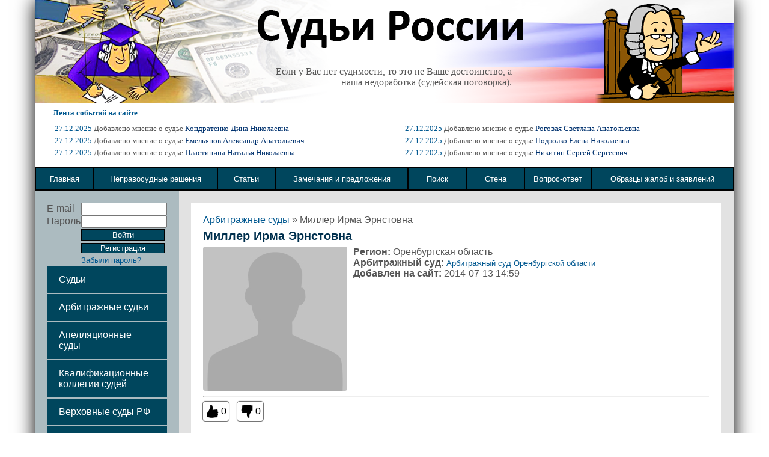

--- FILE ---
content_type: text/html; charset=UTF-8
request_url: https://xn--d1aiaa2aleeao4h.xn--p1ai/sudii/miller-irma-ernstovna
body_size: 6042
content:
<!DOCTYPE html>
<html>
<head>
    
	<!--[if lt IE 8]>
	<link rel="stylesheet" type="text/css" href="/css/ie.css" media="screen, projection" />
	<![endif]-->

	<link rel="stylesheet" type="text/css" href="/css/main.css" />
	<link rel="stylesheet" type="text/css" href="/css/form.css" />

    <link rel="stylesheet" type="text/css" href="/css/global.css" />
    <link rel="stylesheet" type="text/css" href="/css/jquery.bxslider.css" />
		<link rel="stylesheet" type="text/css" href="/assets/e6444659/listview/styles.css" />
<link rel="stylesheet" type="text/css" href="/assets/8320e351/pager.css" />
<script type="text/javascript" src="/assets/72b3f71b/jquery.js"></script>
<script type="text/javascript" src="/assets/72b3f71b/jquery.ba-bbq.js"></script>
<script type="text/javascript" src="/assets/72b3f71b/jquery.yiiactiveform.js"></script>
<title>Судьи России - Миллер Ирма Эрнстовна - Оренбургская область</title>

            <link rel="canonical" href="https://xn----gtbmba8anefap3i.su/sudii/miller-irma-ernstovna" />
    


    <meta property='og:image' content='/favicon.ico'>
    <meta property='og:type' content='website'>
    <meta property='og:title' content='Судьи России - Миллер Ирма Эрнстовна - Оренбургская область'>

<!--    <meta property='og:image' itemprop="image" content="{{ $share->ogImage }}">-->
<!--    <meta name="twitter:image" content="{{ $share->ogImage }}"> -->
<!--    <meta name="twitter:card" content="summary_large_image">-->
<!--    <meta property='og:image:width' content='266'>-->
<!--    <meta property='og:image:height' content='266'>-->

    <meta property='og:url' content='http://xn--d1aiaa2aleeao4h.xn--p1ai/sudii/miller-irma-ernstovna'>
    <meta property='og:site_name' content='Судьи России'>
    <meta property='og:description' content="Судьи России. Все конституционные судьи России. Вырази свое мнение о судье, прокуроре, адвокате.">

<meta name="viewport" content="width=device-width, initial-scale=1.0"/>
 <meta name="description" content="Судьи России. Все конституционные судьи России. Вырази свое мнение о судье, прокуроре, адвокате." />
 <script type="text/javascript" src="/js/common.js"></script>
 <script type="text/javascript" src="/js/jquery.bxslider.js"></script>
     <meta name='advmaker-verification' content='f72380a0ed19cb78ce90d2471f1d5ac0'/>
    <!-- Yandex.Metrika counter -->
    <script type="text/javascript" >
        (function(m,e,t,r,i,k,a){m[i]=m[i]||function(){(m[i].a=m[i].a||[]).push(arguments)};
            m[i].l=1*new Date();
            for (var j = 0; j < document.scripts.length; j++) {if (document.scripts[j].src === r) { return; }}
            k=e.createElement(t),a=e.getElementsByTagName(t)[0],k.async=1,k.src=r,a.parentNode.insertBefore(k,a)})
        (window, document, "script", "https://mc.yandex.ru/metrika/tag.js", "ym");

        ym(95890464, "init", {
            clickmap:true,
            trackLinks:true,
            accurateTrackBounce:true
        });
    </script>
    <noscript><div><img src="https://mc.yandex.ru/watch/95890464" style="position:absolute; left:-9999px;" alt="" /></div></noscript>
    <!-- /Yandex.Metrika counter -->
</head>
<body>
    <div id="lessbuttons_holder"></div>
        <div style="display:none;">
        <noindex><img alt="" src="/images/sud-2.jpg" /></noindex>
    </div>
<center>
<div id="frame">
	<div id="header">
    	    	<div id="header_image">
            <div id="header_quote">
            Если у Вас нет судимости, то это не Ваше достоинство, а наша недоработка (судейская поговорка).            </div>
        </div>
        		<div id="lenta">
			<font class="lenta_title" face="tahoma" size="2" color="#005890"><b>Лента событий на сайте</b></font>
            <table><tr><td>
            	<span>27.12.2025</span> Добавлено мнение о судье <a href="/sudii/kondratenko-dina-nikolaevna">Кондратенко Дина Николаевна</a><br><span>27.12.2025</span> Добавлено мнение о судье <a href="/sudii/emel-yanov-aleksandr-anatol-evich">Емельянов Александр Анатольевич</a><br><span>27.12.2025</span> Добавлено мнение о судье <a href="/sudii/plastinina-natal-ya-nikolaevna">Пластинина Наталья Николаевна</a><br></td><td><span>27.12.2025</span> Добавлено мнение о судье <a href="/sudii/rogovaya-svetlana-anatol-evna">Роговая Светлана Анатольевна</a><br><span>27.12.2025</span> Добавлено мнение о судье <a href="/sudii/podzolko-elena-nikolaevna">Подзолко Елена Николаевна</a><br><span>27.12.2025</span> Добавлено мнение о судье <a href="/sudii/nikitin-sergey-sergeevich">Никитин Сергей Сергеевич</a><br>            </td></tr></table>
		</div>
                		<table border="2" id="nav">
		<tr>
		<td><a href="/"><span>Главная</span></a></td>
		<td><a href="/nepravo/index/type/unjust"><span>Неправосудные решения</span></a></td>
		<td><a href="/nepravo"><span>Статьи</a></span></td>
        <td><a href="/site/contact"><span>Замечания и предложения</a></span></td>
		<td><a href="/site/search"><span>Поиск</a></span></td>
		<td><a href="/site/wall"><span>Стена</a></span></td>
		<td><a href="/faq/index"><span>Вопрос-ответ</a></span></td>
		<td><a href="/docs"><span>Образцы жалоб и заявлений</a></span></td>
		</tr>
		</table>
	</div>
<table id="middle">
<tr class="box">
<td id="left_side">

    <form id="login-form" action="/sudii/miller-irma-ernstovna" method="post">    <div class="errorMessage" id="LoginForm_password_em_" style="display:none"></div>	<table class="login">
        <tr>
            <td>E-mail</td>
            <td width="90"><input name="LoginForm[username]" id="LoginForm_username" type="text" /></td>
        </tr>
		<tr>
            <td>Пароль</td>
            <td><input name="LoginForm[password]" id="LoginForm_password" type="password" /></td>
        </tr>
		<tr>
            <td></td>
            <td>
    		<input class="button" style="width:139px" type="submit" name="yt0" value="Войти" />            <a style="width:137px;font-size:13px" href="/site/register" class="button">Регистрация</a>
            </td>
        </tr>
        <tr>
            <td></td>
            <td>
                <small>
                    <a href='/site/register/step/4'>Забыли пароль?</a>
                </small>
            </td>
        </tr>

        </form>    </table>


<ul class="navigation1">
	            <li><a href="/suds/index">Судьи</a></li>
        <li><a href="/site/arbitration">Арбитражные судьи</a></li>
        <li><a href="/site/appelation">Апелляционные суды</a></li>
        <li><a href="/suds/index/type/kollegii">Квалификационные коллегии судей</a></li>
        <li><a href="/site/head">Верховные суды РФ</a></li>
        <li><a href="/sudii/index/type/prokurory">Прокуроры</a></li>
        <li><a href="/sudii/index/type/advokaty">Адвокаты и юристы</a></li>
        <li><a href="/dishonor/index">Судейская доска позора</a></li>
        <!--<li><a href="verh.php">Верховные суды РФ</a></li>
        <li><a href="koll.php">Квалификационные коллегии судей</a></li>-->
        <li><a href="/video">Видео</a></li>
        <li><a href="/audio">Аудио</a></li>
   
</ul>

<div class='yandex1'>

</div>
            <script src="https://cdn.adfinity.pro/code/судьироссии.рф/adfinity.js" async></script>    
<div style="margin-top: 15px;">
    </div>


<center>

</center>

</td>
<td id="sub">
<div id="content">
<div class="breadcrumbs">
<a href="/site/arbitration">Арбитражные суды</a> &raquo; <span>Миллер Ирма Эрнстовна</span></div><script>
$(document).ready(function(e) {
    $('#deny').click(function(e){
		e.preventDefault();
		if(confirm('Вы действительно хотите удалить запись?')){
			$.post('/sudii/delete/34621',{id:34621}).always(function(){ location.href='/sudii/admin/type/1'; });
		}
	});
    //$('#approve').click(function(e){
	//	e.preventDefault();
	//	$.post('/sudii/approve/34621',{id:34621}).always(function(){ //location.reload(); });
	//});
});
</script>
<h1>Миллер Ирма Эрнстовна</h1>
<img src="/images/avatars/default.jpg" id="big_avatar"><div id="sudya_info">
<span><b>Регион:</b> Оренбургская область</span><span><b>Арбитражный суд:</b> <a href="/suds/arbitrazhnyy-sud-orenburgskoy-oblasti-37">Арбитражный суд Оренбургской области</a></span><span><b>Добавлен на сайт:</b>  2014-07-13 14:59</span></div>
<hr>

	<div id="likeCounter">
	<a href="/site/login" id="like"><img src="/images/like.png" alt><span>0</span></a>
	<a href="/site/login" id="dislike"><img src="/images/dislike.png"  alt><span>0</span></a>
	</div>
	
<div class="tab-container">
	<ul class="nav-tab">
		<li class="active"><a href="#type-1">Оставить мнение</a></li>
		<li><a href="#type-2">Информация о судье</a></li>
	</ul>

	<div id="type-1" class="tab-box active">

            
    <h2 id="comt">Оставить мнение</h2>
    
            <div class="form">
            <p>Для того чтобы оставить комментарий вам нужно зарегистрироваться или войти под своим логином и паролем</p>
        </div>
                <h3>Мнения</h3><div id="commentslistview" class="list-view">


<div class="items">
<span class="empty">Нет комментариев</span></div>
<div class="keys" style="display:none" title="/sudii/miller-irma-ernstovna"></div>
</div>
        <script type="text/javascript">            
            function toggle(item){
                var block = $(item).parent().next();
                if(block.css('display')=='block'){
                    block.slideUp(700);
                }else{
                    block.slideDown(700);
                }
            }
            $(document).ready(function(e) {
                $('.js-comment-btn').on('click', function(e){
                    e.preventDefault();
                    $(this).attr('disabled', 'disabled').closest('form').submit();
                });

                $('.reply_link').click(function(e){
                                            alert('Для того чтобы оставить комментарий вам нужно зарегистрироваться или войти под своим логином и паролем');
                                    });
                $('#close_ex').click(function(e){
                    $('#cexample').css('display','none');
                    $('#close_ex').css('display','none');
                    $('#Comments_type').val(1);
                    $('#Comments_post_id').val(34621);
                });
                                $('#content').on('click', '.comment>.delete_button>img',(function(e){
                    e.preventDefault();
                    if(confirm('Вы уверены, что хотите удалить комментарий?')){
                        e.preventDefault();
                        var t = $(this);
                        $.ajax($(this).parent().attr('href'),{
                            dataType: 'text',
                            type: 'POST',
                            url: $(this).parent().attr('href'),
                            success: function(data) {
                                t.parent().parent().next().remove();
                                t.parent().parent().remove();
                            },
                            error: function(jqXHR, textStatus, errorThrown) {
                                console.log(textStatus); //error logging
                            }
                        });
                    }
                }));
            });
        </script>
    
	</div>
	<div id="type-2" class="tab-box">
		<h1 id="comt">
			Информация о судье					</h1>
                    <p>Родилась 25 июля 1963 года в городе Оренбурге.<br />
<br />
В 1990 году окончила Всесоюзный юридический заочный институт.<br />
<br />
Трудовая деятельность:<br />
<br />
Работу по специальности начала в 1986 году. &nbsp;<br />
<br />
Имеет первый квалификационный класс.<br />
<br />
26 июня 2001 года&nbsp;назначена судьей Арбитражного суда Оренбургской области,<br />
<br />
с 2010 года &ndash; председатель судебного состава Арбитражного суда Оренбургской области<br />
<br />
Указом Президента Российской Федерации от 26.06.2001 г. № 774 назначена судьей Арбитражного суда Оренбургской области.<br />
<br />
прекратить полномочия судьи Арбитражного суда Оренбургской области Миллер Ирмы Эрнстовны на основании пп. 1 п. 1 ст. 14 Закона Российской Федерации &laquo;О статусе судей в Российской Федерации&raquo; 31 августа 2023 года.<br />
</p>
        	</div>
</div>
    <script type="application/ld+json">
        {"@context":"https:\/\/schema.org","@type":"Article","name":"\u041c\u0438\u043b\u043b\u0435\u0440 \u0418\u0440\u043c\u0430 \u042d\u0440\u043d\u0441\u0442\u043e\u0432\u043d\u0430","headline":"\u041c\u0438\u043b\u043b\u0435\u0440 \u0418\u0440\u043c\u0430 \u042d\u0440\u043d\u0441\u0442\u043e\u0432\u043d\u0430","about":{"@type":"Person","name":"\u041c\u0438\u043b\u043b\u0435\u0440 \u0418\u0440\u043c\u0430 \u042d\u0440\u043d\u0441\u0442\u043e\u0432\u043d\u0430"}}    </script>
</div>
</td>
</tr></table>

<div id="footer">

  <div class="col links">

      <!-- Yandex.Metrika informer --> <a href="https://metrika.yandex.ru/stat/?id=22253830&amp;from=informer" target="_blank" rel="nofollow"><img src="https://informer.yandex.ru/informer/22253830/3_1_EFEFEFFF_EFEFEFFF_0_pageviews" style="width:88px; height:31px; border:0;" alt="Яндекс.Метрика" title="Яндекс.Метрика: данные за сегодня (просмотры, визиты и уникальные посетители)" /></a> <!-- /Yandex.Metrika informer --> <!-- Yandex.Metrika counter --> <script type="text/javascript"> (function (d, w, c) { (w[c] = w[c] || []).push(function() { try { w.yaCounter22253830 = new Ya.Metrika({ id:22253830, clickmap:true, trackLinks:true, accurateTrackBounce:true, webvisor:true }); } catch(e) { } }); var n = d.getElementsByTagName("script")[0], s = d.createElement("script"), f = function () { n.parentNode.insertBefore(s, n); }; s.type = "text/javascript"; s.async = true; s.src = "https://mc.yandex.ru/metrika/watch.js"; if (w.opera == "[object Opera]") { d.addEventListener("DOMContentLoaded", f, false); } else { f(); } })(document, window, "yandex_metrika_callbacks"); </script> <noscript><div><img src="https://mc.yandex.ru/watch/22253830" style="position:absolute; left:-9999px;" alt="" /></div></noscript> <!-- /Yandex.Metrika counter -->
  </div>




  <div class="col links">
    <li><a href="/pages/4">Рекламодателям</a></li>
  </div>

  <div class="col links">
    <li><a href="/pages/5">Спонсорам</a></li>
  </div>

  <div class="col links">
    <li><a href="/pages/6">Способы оплаты</a></li>
  </div>

  <div class="col links">
      <li><a href="/sitemap.html">Карта сайта</a></li>
  </div>





  <!--<div class="payments col">
    <img src="/images/creditcards.png" />
    <img src="/images/icons_plat_yandexmoney.png" />


  </div>-->


  <div class="counters col">




  </div>



</div>




<script type="text/javascript">

  var _gaq = _gaq || [];
  _gaq.push(['_setAccount', 'UA-49307323-1']);
  _gaq.push(['_trackPageview']);

  (function() {
    var ga = document.createElement('script'); ga.type = 'text/javascript'; ga.async = true;
    ga.src = ('https:' == document.location.protocol ? 'https://ssl' : 'http://www') + '.google-analytics.com/ga.js';
    var s = document.getElementsByTagName('script')[0]; s.parentNode.insertBefore(ga, s);
  })();

</script>

</div>
</center>
<div id="tooltip"></div>
                    
                <div class="page-bn is-open" id="testModal">
            <div class="page-bn__content">
                <div class="page-bn__block">
                    <a href="#" class="page-bn__block-close bnCLoseJs"><span></span></a>
                                    </div>
            </div>
        </div>
    <script type="text/javascript" src="/assets/e6444659/listview/jquery.yiilistview.js"></script>
<script type="text/javascript">
/*<![CDATA[*/
jQuery(function($) {
jQuery('#commentslistview').yiiListView({'ajaxUpdate':['commentslistview'],'ajaxVar':'ajax','pagerClass':'pager','loadingClass':'list-view-loading','sorterClass':'sorter','enableHistory':false});
jQuery('#login-form').yiiactiveform({'validateOnSubmit':true,'attributes':[{'id':'LoginForm_password','inputID':'LoginForm_password','errorID':'LoginForm_password_em_','model':'LoginForm','name':'password','enableAjaxValidation':false,'clientValidation':function(value, messages, attribute) {

if(jQuery.trim(value)=='') {
	messages.push("\u041d\u0435\u043e\u0431\u0445\u043e\u0434\u0438\u043c\u043e \u0437\u0430\u043f\u043e\u043b\u043d\u0438\u0442\u044c \u043f\u043e\u043b\u0435 \u00ab\u041f\u0430\u0440\u043e\u043b\u044c\u00bb.");
}

}}],'errorCss':'error'});
});
/*]]>*/
</script>
</body>
</html>

--- FILE ---
content_type: text/css
request_url: https://xn--d1aiaa2aleeao4h.xn--p1ai/css/main.css
body_size: 1825
content:
body
{
	margin: 0;
	padding: 0;
	color: #555;
	font: normal 10pt Arial,Helvetica,sans-serif;
}

.yandex1 {
	width: 100%;
	margin-top: 20px;
}

.yandex2 {
	width: 100%;
	margin-top: 20px;
}

#page
{
	margin-top: 5px;
	margin-bottom: 5px;
	background: white;
	border: 1px solid #C9E0ED;
}

#header
{
	margin: 0;
	padding: 0;
	border-top: 3px solid #C9E0ED;
}

#content
{
    padding: 20px;
}

#footer
{
	padding: 10px;
	margin: 10px 20px;
	font-size: 0.8em;
	text-align: center;
	border-top: 1px solid #C9E0ED;
}

#logo
{
	padding: 10px 20px;
	font-size: 200%;
}

#mainmenu
{
	background:white url(bg.gif) repeat-x left top;
}

#mainmenu ul
{
	padding:6px 20px 5px 20px;
	margin:0px;
}

#mainmenu ul li
{
	display: inline;
}

#mainmenu ul li a
{
	color:#ffffff;
	background-color:transparent;
	font-size:12px;
	font-weight:bold;
	text-decoration:none;
	padding:5px 8px;
}

#mainmenu ul li a:hover, #mainmenu ul li.active a
{
	color: #6399cd;
	background-color:#EFF4FA;
	text-decoration:none;
}

div.flash-error, div.flash-notice, div.flash-success
{
	padding:.8em;
	margin-bottom:1em;
	border:2px solid #ddd;
}

div.flash-error
{
	background:#FBE3E4;
	color:#8a1f11;
	border-color:#FBC2C4;
}

div.flash-notice
{
	background:#FFF6BF;
	color:#514721;
	border-color:#FFD324;
}

div.flash-success
{
	background:#E6EFC2;
	color:#264409;
	border-color:#C6D880;
}

div.flash-error a
{
	color:#8a1f11;
}

div.flash-notice a
{
	color:#514721;
}

div.flash-success a
{
	color:#264409;
}

div.form .rememberMe label
{
	display: inline;
}

div.view
{
	padding: 10px;
	margin: 10px 0;
	border: 1px solid #C9E0ED;
}

div.breadcrumbs
{
	font-size: 0.9em;
	padding: 5px 20px;
}

div.breadcrumbs span
{
	font-weight: bold;
}

div.search-form
{
	padding: 10px;
	margin: 10px 0;
	background: #eee;
}

.portlet
{

}

.portlet-decoration
{
	padding: 3px 8px;
	background: #B7D6E7;
	border-left: 5px solid #6FACCF;
}

.portlet-title
{
	font-size: 12px;
	font-weight: bold;
	padding: 0;
	margin: 0;
	color: #298dcd;
}

.portlet-content
{
	font-size:0.9em;
	margin: 0 0 15px 0;
	padding: 5px 8px;
	background:#EFFDFF;
}

.portlet-content ul
{
	list-style-image:none;
	list-style-position:outside;
	list-style-type:none;
	margin: 0;
	padding: 0;
}

.portlet-content li
{
	padding: 2px 0 4px 0px;
}

.operations
{
	list-style-type: none;
	margin: 0;
	padding: 0;
}

.operations li
{
	padding-bottom: 2px;
}

.operations li a
{
	font: bold 12px Arial;
	color: #0066A4;
	display: block;
	padding: 2px 0 2px 8px;
	line-height: 15px;
	text-decoration: none;
}

.operations li a:visited
{
	color: #0066A4;
}

.operations li a:hover
{
	background: #80CFFF;
}

.nav-tab{
	margin:20px 0;
	padding: 0;
	list-style: none;
	word-spacing: -4px;
	border-bottom: 1px solid #444;
}
.nav-tab li{
	display: inline-block;
	word-spacing: normal;
	vertical-align: bottom;
	background:#E8E8E8;
}
.nav-tab li a{
	display: block;
	padding: 3px 20px;
	border: 1px solid #444;
	border-bottom: none;
	position: relative;
	bottom: -1px;
	left: -1px;
}
.nav-tab li:first-child a{
	left: 0;
}
.nav-tab li.active a{
	background: #fff;
	padding: 6px 20px;
}
.tab-box{
	display: none;
}
.tab-box.active{
	display: block;
}
#comt .edit_button{
	vertical-align: middle;
	margin-top: 2px;
}
div.form label.inline {
    display: inline-block;
}
.adv-active {
    background: #90ee90 !important;
}
/* #18380 start */
.judges-bn {
	display: none !important;
}
#header {
	position: relative;
}
@media(min-width: 1900px) {
	.judges-bn {
		position: absolute;
		top: 20px;
		right: -350px;
		z-index: 10;
		display: block !important;
	}
	.judges-bn__list {
		float: left;
		width: 300px;
		display: flex;
		flex-direction: column;
		margin: 0;
		padding: 0;
	}
	.judges-bn__litem {
		display: block;
		float: left;
		width: 100%;
		height: 300px;
	}
	.judges-bn__litem:not(:last-child) {
		margin-bottom: 50px;
	}
}

.page-bn {
	position: fixed;
	left: 50%;
	top: 50%;
	width: 240px;
	height: 400px;
	display: none;
	margin-left: -120px;
	margin-top: -200px;
	background:
			#fff;
	box-shadow: 0 0 3px
	rgba(0,0,0,.5);
	z-index: 10;
}
.page-bn.is-open .page-bn__block-close::before, .page-bn.is-open .page-bn__block-close::after {
	opacity: 0.1;
}
.page-bn__content {
	display: block;
	width: 100%;
	height: 100%;
	float: left;
	position: relative;
}
.page-bn__block-close {
	position: absolute;
	z-index: 5;
	right: 0;
	top: 0;
	display: block;
	width: 40px;
	height: 40px;
	text-decoration: none !important;
	transition: opacity .3s;
}
.page-bn__block-close::before, .page-bn__block-close::after {
	content: "";
	display: block;
	width: 30px;
	height: 2px;
	background:
			#000;
	position: absolute;
	top: 0;
	left: 0;
}
.page-bn__block-close::before {
	transform: rotate(45deg);
	transform-origin: -5px 16px;
}
.page-bn__block-close::after {
	transform: rotate(-45deg);
	transform-origin: 39px 5px;
}
.page-bn__block-close span {
	display: none;
	width: 100%;
	height: 100%;
	text-align: center;
	color: #00465d;
	font-size: 25px;
	line-height: 40px;
	font-weight: bold;
	float: left;
}
/* #18380 end */

h2.faq-section-title {
	font-size: 12pt;
}

.faq-section.level-2 {
	padding-left: 30px;
}
.faq-section.level-3 {
	padding-left: 60px;
}
.faq-section.level-4 {
	padding-left: 90px;
}
.faq-section.level-5 {
	padding-left: 120px;
}
.section-open {
	display: inline-block;
	transform: rotate(45deg);
}
h2.faq-section-title span {
	color: green;
}
.opened h2.faq-section-title span {
	display: inline;
	transform: rotate(45deg);
	color: red
}
.faq-section {
	margin-bottom: 10px;
	min-height: 20px;
}
.faq-section.opened {
	height: inherit;
	margin-bottom: 10px;
}
.faq-section-title {
	cursor: pointer;
	border: 4px double #00789F;
	padding: 5px;
 }
.faq_text .update {
	float: right;
	text-decoration: none;
	padding-top: 8px;
	font-size: 22px;
	transform: scaleX(-1);
}

.faq_text .delete {
	float: right;
	text-decoration: none;
	padding-top: 8px;
	font-size: 22px;
}

--- FILE ---
content_type: text/css
request_url: https://xn--d1aiaa2aleeao4h.xn--p1ai/css/global.css
body_size: 5417
content:
body {
         background-repeat: repeat-y;
         background-attachment: fixed;
         background-position: top center;
		 margin:0px;
		 font-size:16px;
}
a {color: #005890;  text-decoration:none;}
a:hover {color: #001725; text-decoration:underline;}

a.top {color: #ffffff;  text-decoration:none; font-family: tahoma; font-size:13px;}
a:hover.top {color: #ffffff; text-decoration:underline;}

a.navi {color: #00326f;  text-decoration:none; font-family: verdana; font-size:10pt; margin-bottom:16px;  text-decoration:underline;}
a:hover.navi {color: #00326f;  text-shadow: 1px 1px 15px #00326f;  text-decoration:none;}

a.a1 {color: #f7b1ff;  text-decoration:none; font-family: verdana; font-size:10pt; padding-bottom:16pt}
a:hover.a1 {color: #fff8a5;  text-shadow: 1px 1px 15px #fff8a5;}

td.tt {padding-left:20px; padding-right:20px; background:#00465d}
td:hover.tt {background:#00789f}

h1 {color: #00304e; font-size:15pt; margin:0}
h2 {color: #00304e; font-family:'verdana'; font-size:15pt;}
h3 {color: #00304e; font-family:'verdana'; font-size:12pt;}
h4 {color: #00304e; font-family:'verdana'; font-size:12pt;}
#search_form{
	padding:4px;
	font-size:16px;
	width:790px;
}
#sudii-grid table.items tr.odd{
	background:#E5F1F4;
}
#sudii-grid table.items tr.even {
	background: #F8F8F8;
}
.mtop{
	margin-top:20px;
}
#search_button{
	height:34px;
}
.bhint{
	font-size:20px;
	color:#808080;
}
.people_count{
	color:#808080;
	font-size:12px;
	padding-left:8px;
}
.index_art{
	font-family:tahoma;
	font-size:14px;
	color:#2a2a2a;
	text-align:justify;
}
#form span input[type="checkbox"]{
	margin:0 2px;
}
#form span{
	padding-right:20px;
	padding-top:5px;
	display:inline-block;
}
div.art_view{
	margin:10px 0;
	border:0;
	padding:8px;

}
#approve,#deny{
	width:100px;
	padding:4px;
	font-size:18px;
	border-radius: 4px;
	-moz-border-radius: 4px;
	-webkit-border-radius: 4px;
	margin:4px 0;
	display:inline-block;
	text-align:center;
	color:#fff;
}
.faq_title{
	display:block;
	background:#e2e2e2;
	color:#010101;
	cursor:pointer;
	padding:8px 12px;
	margin-top:2px;
	font-size:16px;
}
.faq_title:hover{
	background:#75C0FF;
}
.faq_text{
	display:none;
	padding:8px;
	background:#FBFBFB;
}
.faq_text a{
	font-size:15px;
	margin-bottom:2px;
	display:block;
}
#log_info{
	position:absolute;
	width:400px;
	text-align:justify;
	margin-left:440px;
}
#approve{
	background:#29B927;
}
#deny{
	margin-left:8px;
	background:#BC1313;
}
#frame{
	width:1164px;
	text-align:center;
	box-shadow: 0 0 30px rgba(0,0,0,1);
}
#middle{
	border:0px;
	border-collapse:collapse;
	text-align:left;
	width:100%;
}
.navigation1 li a.admin{
	border-left:10px solid #FF8E00;
}
#table td{
	padding:0px;
}
.summary_text{
	position:absolute;
	margin-top:-28px;
	margin-left:540px;
	text-align:right;
	width:300px;
}
.aadd{
	position:absolute !important;
	z-index:10;
	margin-left:154px;
	padding:0 !important;
	width:46px !important;
	height:45px !important;
	padding:0 !important;
	/*border-radius: 25px;
	-moz-border-radius: 25px;
	-webkit-border-radius: 25px;*/
}
.warn{
	background:#00465d;
	padding:8px;
	font-size:18px;
	border-radius: 4px;
	-moz-border-radius: 4px;
	-webkit-border-radius: 4px;
	margin:4px 0;
	display:inline-block;
	color:#fff;
}
.aadd img{
	margin:1px 0 0 2px;
}
.paddings{
	padding:8px;
	margin:6px 0;
}
.notchecked{
	box-shadow:0 0 3px 0px #f00;
	background:#FFDADA;
}
.grid-view table.items tr.notchecked, .grid-view table.items tr.notchecked a{
	color:#FF2D31;
}
.summary_comments{
	position:absolute;
	margin-top:-28px;
	margin-left:560px;
	text-align:right;
	width:300px;
}
.edit_button{
	width:16px;
	height:16px;
	position:absolute;
	margin-left:10px;
}
.delete_button{
	width:16px;
	height:16px;
	position:absolute;
	margin-left:33px;
}
.delete_button{
	width:16px;
	height:16px;
	position:absolute;
	margin-left:33px;
}
.delete_file{
	display:inline-block;
	width:16px;
	height:16px;
	position:relative;
	background:url(/images/close.png);
	left:10px;
	top:4px;
	cursor:pointer;
}
.commentator a,.commentator{
	font-weight:bold;
}
.edit_button img{
	border:0;
}
.comment{
	background:#E8E8E8;
	border-radius: 8px;
	-moz-border-radius: 8px;
	-webkit-border-radius: 8px;
	padding:8px;
	margin-bottom:8px;
}
.subcomments{
	margin-left:50px;
	display:none;
}
.comment a{
	font-size:13px;
}
.comment_text{
	margin:8px 0 0 10px;
	overflow: hidden;
	word-wrap: break-word;
}
.comment_automatic_text {
	margin:5px 0 0 10px;
	overflow: hidden;
	word-wrap: break-word;	
}
.comment_date{
	font-size:12px;
	font-weight:500;
	color:#A2A2A2;
	padding-left:20px;
	float:right;
}
#region_table{
	width:100%;
	margin-top:8px;
}
#region_table a{
	font-size:12pt
}
.pager li a{
	font-size:12px;
}
.pager .previous, .pager .next{
	display:none;
}

a img{
	border:0;
}
.small_avatar{
	border-radius: 2px;
	-moz-border-radius: 2px;
	-webkit-border-radius: 2px;
	width:48px;
	height:48px;
}
#big_avatar{
	display:inline-block;
	border-radius: 4px;
	-moz-border-radius: 4px;
	-webkit-border-radius: 4px;
	vertical-align:top;
}
#sudya_info{
	display:inline-block;
	width:590px;
	margin-left:10px;
	height:240px;
}
#sudya_info span{
	display:block;
	/*height:20px;*/
}
#sudya_info span a{
	font-size:13px;
}
.browser_info{
	vertical-align:top;
	width:360px;
	display:inline-block;
	padding-left:5px;
	height:48px;
}
.browser_info .browser_link{
	line-height:30px;
}
.video_block{
	clear:left;
	margin-bottom:20px;
	height:90px;
}

.audio_block{
	margin-bottom:20px;
}

.audio_title{
	font-size:20px;
	font-weight:800;
	margin-bottom:5px;
}

.audio_date{
	font-size:12px;
	color:#9F9F9F;
	margin-bottom:5px;
}
.detail{
	display:block;
}
.audio_text{
	width:470px;
	margin-bottom:5px;
	text-indent:10px;
}

.video_thumbnail{
	display:inline-block;
	float:left;
	margin-right:10px;
	vertical-align:middle;
}

.video_thumbnail img{
	width:120px;
	height:90px;
}
.reply_link{
	margin-left:10px;
	font-weight:bold;
	font-size:12px;
	color:#8B8B8B;
	float:right;
}
.show_answers{
	font-weight:bold;
	font-size:12px;
	color:#8B8B8B;
	position:absolute;
	margin-top:0px;
	margin-left:540px;
	display:block;
	width:100px;
	text-align:right;
}
.attach_title{
	padding-left:40px;
	font-weight: bold;
	font-size: 0.9em;
	color:#555;
	background:url(/images/attach.png) no-repeat 5px;
	display:block;
	line-height:30px;
	margin-bottom:7px;
}
.attached_files a{
	padding-left:40px;
	font-weight: bold;
	font-size: 0.8em;
	color:#333;
	background:url(/images/file.png) no-repeat 5px;
	display:inline-block;
	line-height:24px;
	margin-bottom:8px;
}
.attached_files{

}
#close_ex{
	position:absolute;
	width:16px;
	height:16px;
	margin-left:467px;
	cursor:pointer;
	margin-top:4px;
	background:url(/images/close.png);
	display:none;
}
#cexample{
	display:none;
}
.navigation1 li a {
   display: block;
   padding: 13px 20px; 
   background: #00465d;
   color: #ffffff;
   text-decoration: none;
   position: relative;
}
.navigation1 li a:hover {
   background: #00789f; /* ���� ���� ��� ��������� */
   color: #ffffff;  /* ���� ������ ��� ��������� */
}
.drop{
	position:absolute;
	width:200px;
	background:#E7E7E7;
	display:none;
	padding-bottom:10px;
	z-index:20;
}
.drop a{
	color:#000 !important;
	background:#E7E7E7 !important;
	margin-top:10px !important;
	padding:0 0 0 10px !important;
}

.drop a:hover{
	text-decoration:underline;
}
div.breadcrumbs a,div.breadcrumbs{
	font-size: 16px;
}
h1{
	margin:6px 0;
}
div.breadcrumbs{
	margin-top:6px;
	padding:0;
	margin-top:0;
}
div.breadcrumbs span{
	font-weight:normal;
}
.nude span b{
	font-size:14px;
}
.nude span{
	display:block;
	margin:2px 0;
}
div.browser_view_suds a.browser_link{
	line-height:normal;
}
#profile a{
	text-overflow: ellipsis;
	-o-text-overflow: ellipsis;
	-ms-text-overflow: ellipsis;
	white-space: nowrap;
	overflow: hidden;
	width:160px;
}

.login{
	border:0;
	border-collapse:collapse;
	margin-bottom:2px;
}
.login td{
	padding:0;
}
#browser{
	width:872px;
	margin-top:8px;
}
#browser a{
	font-size:12pt;
}
#browser td{
	vertical-align:top;
}
.browser_region{
	font-size:12px;
}
.browser_view{
	margin-bottom:5px;
}
.browser_view > a {
    float: left;
}
.browser_view img{
	vertical-align:middle;
}
.browser_suds a{
	font-size:12px;
	border-right:1px solid rgb(0, 88, 144);
	padding-right:5px;	
}
.cut_string{
	overflow:hidden;
	white-space:nowrap;
	display:block;
	text-overflow: ellipsis;
	-o-text-overflow: ellipsis;
	-ms-text-overflow: ellipsis;
	padding-right:8px;
}
.n_status{
	padding-left:10px;
}
.browser_status{
	font-size:10px;
	color:#747474;
}
.view_status{
	font-size:11px;
	color:#747474;
	display:block;
	margin-top:4px;
}
.view_status a{
	font-size:11px !important;
	color:#747474;
}
.view_status a:hover{
	text-decoration:underline;
}
.portlet-content{
	background:#AAD0DD;
}
.portlet-decoration{
	background:#00789f;
	color:#fff;
	border:0;
	padding:0;
}
.add{
	font-size:16px;
	border-bottom:1px dashed;
}
.add:hover{
	text-decoration:none;
}
.portlet-title{
	background:#00789f;
	color:#fff;
	padding:3px 8px;
}
.left_search{
	width:226px;
	font-family:tahoma;
}

.left_search form{
	background:#AAD0DD;
	padding:8px;
}
.left_search input{
	padding:3px;
}
.left_search input, .left_search select{
	display:block;
	width:200px;
	margin:0;
}
.left_search select{
	width:210px;
	height:26px;
}
.left_search span{
	font-weight:bold;
	font-size:11px;
	font-family: tahoma, arial, verdana, sans-serif, Lucida Sans;
}
.left_search option{
		text-overflow: ellipsis;
	-o-text-overflow: ellipsis;
	-ms-text-overflow: ellipsis;
	white-space: nowrap;
	overflow: hidden;
	width:200px;
}
.list{
	padding-right:15px;
}

.button{
	border:1px solid #000;
	background:#00465d;
	color:#fff;
	width:139px;
	cursor:pointer;
	font-family:Arial;
	margin:2px 0;
	display:inline-block;
	text-align:center;
}
.bigbutton{
	border:0;
	margin-right:0 !important;
	background:#00465d;
	color:#fff;
	color:#fff;
	cursor:pointer;
	margin:2px 0;
	display:inline-block;
	text-align:center;
	width:auto;
	line-height:34px;
	padding:2px 12px;
	font-size:20px;
}

.search_button{
	width:210px !important;
	margin-top:8px !important;
}

.login input{
	width:135px;
}

.button:hover, .bigbutton:hover{
	background:#00789f;
	color:#fff;
	text-decoration:none;
}

#dark{
	position:fixed;
	top:0;
	top: expression(
		eval(document.body.scrollTop) + "px"
	);
	left:0;
	display:none;
	width:100%;
	height:100%;
	background:rgba(0,0,0,0.8);
	z-index:9999999999;
	text-align:center;
}

#bread{
	
}

.audio_div{
	height:35px;
	overflow:hidden;
}

.audio_div iframe{
	margin-top:-35px;
}

.video_text{
	height:41px;
	width:720px;
	overflow:hidden;
	position:absolute;
	margin-left:130px;
	margin-top:9px;
}
.video_title a{
	font-size:16px;
}

.video_date{
	font-size:12px;
	color:#9F9F9F;
	position:absolute;
	margin-left:130px;
	margin-top:55px;
}

#footer{
	background:#f5f5f5;
	width:100%;
	height:50px;
	margin:0;
	padding:0;

	color: #333;
	font-size: 15px;
	background: #f5f5f5

}


#footer a {
	color: #333;
	line-height: 30px;
	
}
#footer li {
	list-style: none;
}

#footer .col {
	padding: 10px 15px 35px 20px;
	width: 195px;
	float: left; 
	text-align: left
}
#footer .payments {
	float: right;
}
#footer .payments img {
	height: 30px;
	float: right;
}
#footer .counters {
	float: left;
	padding: 0;
	width: 100%;
	text-align: center;
}





#multisud{
	margin-top:8px;
	display:none;
}
.art{
	padding:4px;	
}
.art img{
	max-width:800px;
}
#content{
	text-align:left;
	background:#fff;
	padding:15pt;
	min-height:330px;
	max-width:842px;
}
.nepravo_title{
	font-size:16px;
	font-weight:bold;
	display:block;
	margin-bottom:5px;
	padding-left:10px;
}
.art_desc{
	font-size:15px;
	background:#F3F3F3;
	padding:10px;
	border-radius: 8px;
	-moz-border-radius: 8px;
	-webkit-border-radius: 8px;
	word-break: break-word;
}
#header_image{
	height:171px;
	background:url(/images/top.png) top;
}

#header_quote{
	width:394px;
	height:94px;
	font-family: tahoma;
	font-size: medium;
	text-align:right;
	position:relative;
	left:400px;
	top:110px;
	vertical-align:central;
}
#header{
	border:0;
}
#lenta table td{
	line-height:20px;
	height:70px;
}
#left_side{
	vertical-align:top;
	width:200px;
	background:#acbbc0;
	padding:20px;
}
#lenta table td span{
	color:#005890;
}
#lenta table td a{
	color:#00326f;
	font-size:small;
	text-decoration:underline;
}
#lenta table td a:hover{
	text-shadow: 1px 1px 15px #00326f;
	text-decoration:none;
}

#lenta table{
	width:100%;
	font-size:small;
	font-family:tahoma;
}

#lenta{
	text-align:left;
	background:#fff;
	padding:6px 0 6px 30px;
	border-top:1px solid #005890;
}

.lenta_title{
	font-weight: bold;
	color:#005890; /* label:  #005890  dark: #00326f   */
	font-family:tahoma;
	font-size:small;
}
.label{
	font-size:0.9em;
}
#nav{
	background:#00465d;
	border-color:#000;
	width:100%;
	border-style:solid;
	border-collapse:collapse;
	height:38px;
}
#nav td{
	padding:0;
	min-width:70px;
	border-right:2px solid #000;
}
#sub{
	background:rgb(226, 226, 226);
	vertical-align:text-top;
	padding:20px;
	height:100%;
}
#nav a{
	font-size:13px;
	color:#fff;
	display:block;
	width:100%;
	padding:0;
	height:35px;
	display:table;

}
.browser_link{
	line-height:24px;
	font-size:12pt;
}
.browser_link_head{
	line-height:normal;
}
.headsud{
	font-size:16px;
}
#likeCounter{
	margin-top:8px;
}
#likeCounter a{
	text-decoration:none;
	display:inline-block;
	color:#000;
	border-radius: 4px;
	-moz-border-radius: 4px;
	-webkit-border-radius: 4px;
	padding:4px;
	box-shadow: 0 0 1px 1px #666666;
}
#like{
	margin-right:10px;
}
#likeCounter a.liked{
	box-shadow: 0 0 1px 1px #00FF05;
}
#likeCounter a.disliked{
	box-shadow: 0 0 1px 1px #FF0004;
}
#likeCounter img,#likeCounter span{
	vertical-align:middle;
}
#likeCounter span{
	padding-left:2px;
}
#nav a span{
	display:table-cell;
	vertical-align:middle;

}
#nav a:hover{
	background:#00789f;
}

#menu {
	padding: 0;
	margin: 0;
	font-size: 100%;
	font-family: Georgia;display: table-cell; vertical-align: middle;
	}
#menu li {
	list-style: none;
	float: left;
	height: 43px;
	padding: 0;
	margin: 0;
	width: 140px;
	text-align: center;
	background: #00465d;
	position: relative;
	display: table-cell; vertical-align: middle;
	padding-top:6px;
	}
#menu li ul {
	list-style: none;
	padding: 0;
	margin: 0;
	width: 140px;
	display: none;
	position: absolute;
	left: 0;
	top: 45px;display: table-cell; vertical-align: middle;
	}
#menu li ul li {
	float: none;
	height: 33px;
	margin: 1;
	width: 170px;
	text-align: center;
	background:rgba(107,12,54,0.75);

	}
#menu li a {
	display: block;
	width: 170px;
	height: 33px;
	color: #fff;
	text-decoration: none;
	font-size:11pt;display: table-cell; vertical-align: middle;
	
	}
#menu li:hover ul, #menu li.jshover ul {
	display: block;
	
	}
#menu li:hover, #menu li.jshover {
	background: #00789f;
	}
	
.nav1 { 
    width:100%; 
	display: table-cell; vertical-align: middle;
	
} 
.nav2 { 
    float:right; 
    right:50%; 
    position:relative;
	 display: table-cell; vertical-align: middle;
} 
.nav2 ul { 
    float:left; 
    left:50%; 
    position:relative; display: table-cell; vertical-align: middle;
} 

.navigation1 {
   list-style: none; /* ������ ������� */
   padding-left:0;
   margin:0;
}

.navigation1 li {
   margin:0 0 2px 0;
   font-size: 16px;
   width:200px;
   padding:0;  
}
/*.portlet-title{
	background:#00465d;
	color:#fff;
	text-indent:10px;
	padding: 2px 0 4px 0;
}*/
.search_form{
	margin-bottom:0;
	font-size:12px;
}
.search_form input, .search_form select, .search_form textarea{
	float:right;
	width:150px;
}
.sud_link{
	font-size:12px;
}
 .search_form textarea{
	 width:198px;
}
 .search_form select{
	 width:154px;
}
.search_form td{
	vertical-align:text-top;
	line-height:26px;
	padding:0 8px;
	width:300px;
}
#t_select_regions{
	width:100%;
}
#t_select_regions td{
	padding:0;
}
#t_select_regions select{
	width:250px;
}
#avatar_preload{
	min-width:240px;
	min-height:240px;
}
#avatar_place{
	display:inline-block;
	width:1px;
	height:1px;
	overflow:hidden;
}
#avatar_place div{
	display:none;
}
#avatar_cut_image{
	position:absolute;
}
#avatar_cut{
	background:rgba(0,0,0,0.7);
	position:absolute;
}
#avatar_box{
	position:absolute;
	width:240px;
	height:240px;
	overflow:hidden;
}
#avatar_cut_block{
	opacity:0.5;
	border:1px dashed rgba(255,255,255,0.7);
	width:238px;
	height:238px;
	cursor:all-scroll;
}
#avatar_cut_block:hover{
	border:1px dashed rgba(255,255,255,1);
}

form.fb textarea{
	resize:none;
	height:80px;
	width:640px;
}
form.fb{
	margin-top:10px;
}
.form_input,.form_label{
	display:inline-block
}
#files_select span{
	display:block;
	line-height:24px;
	padding:3px 5px 3px 30px;
	text-align:left;
	font-size:20px;
	text-overflow: ellipsis;
	-o-text-overflow: ellipsis;
	-ms-text-overflow: ellipsis;
	white-space: nowrap;
	overflow: hidden;
	background:#00465d;
	color:#fff;
	cursor:pointer;
}
#files_select span.selected,#files_select span:hover{
	background:#005890;
}
.file_item div{
	width:24px;
	height:24px;
	background-image:url(/images/accept.png);
	background-repeat:no-repeat;
	position:absolute;
	margin:4px 0 0 4px;
	background-position:0 24px;
	-o-transition: .3s;
	-ms-transition: .3s;
	-moz-transition: .3s;
	-webkit-transition: .3s;
	transition: .3s;
}
.file_item div.selected{
	background-position:0 0;
}
form.fb div.form_input input, form.fb div.form_input textarea{
	width:630px;
	border:1px solid #a8b6ff;
	padding:4px;
	margin:0;
	outline:0;
	box-shadow: inset 0 0 1px 0px #C8D1FF;
}
form.fb div.form_input input{
	width:330px;
}
form.fb div.form_input input.radio{
	float:left;
	width:18px;
	box-shadow:none;
}
form.fb div.form_input label{
	position:absolute;
	display:inline-block;
	margin:-2px 0 0 4px;
}
form.fb .errorSummary{
	display:block;
	width:auto;
}
.forma{
	border:1px solid #645A44;
	padding:8px;
	margin:0;
	border-radius: 8px;
	-moz-border-radius: 8px;
	-webkit-border-radius: 8px;
	outline:0;
	box-shadow: 0 0 3px 0px #645A44
}
form.fb div.form_input textarea{
	vertical-align:middle;
}
form.fb div#feedbacks-form_es_{
	display:block;
	margin-bottom:20px;
}
form.fb div#feedbacks-form_es_ ul{
	margin-left:20px;
}
form.fb div.form_label{
	width:200px;
	font-size:18px;
	text-indent:10px;
	vertical-align:middle;
}
form.fb div.form_input{
	width:540px;
	vertical-align:middle;
	
}
form.fb div.row{
	display: block;
	width:100%;
}
form.fb .buttons{
	text-align:right;
}
form.fb .buttons input{
	margin-right:10px;
}
form.fb div.form_label,form.fb div.form_input{
	margin-bottom:6px;
}
form.fb div.form_input .form_submit:hover{
	background:#854f32;	
}
form.fb div.form_input .captcha{
	border-radius: 8px;
	-moz-border-radius: 8px;
	-webkit-border-radius: 8px;
	cursor:pointer;
	vertical-align:middle;
	width:100px;
}
form.fb div.form_input .captcha_field{
	width:80px;
}
#tooltip{
	background:rgba(12,11,200,0.8);
	color:#fff;
	font-weight:bold;
	padding:4px 8px;
	border-radius: 4px;
	-moz-border-radius: 4px;
	-webkit-border-radius: 4px;
	position:absolute;
	z-index:1000;
	display:none;
}
.captcha{
	cursor:pointer;
}

.arb_container{
	margin-top:10px;
	width:100%;
	height:100px;
	border-collapse:separate;
	border:0;
	border-spacing: 5px;
	background:#5193D8;
}
.arb_container td{
	background:#fff;
	padding:0;
}
.arb_container a{
	padding:10px;
	vertical-align:middle;
	text-align:center;
	display:block;
}

.span-19{
	width:645px;
	display: -moz-inline-stack;
	display:inline-block;
	*display: inline;
	zoom: 1;
	vertical-align:top;
}
.span-5{
	width:190px;
	display: -moz-inline-stack;
	display:inline-block;
	*display: inline;
	zoom: 1;
	vertical-align:top;
}
#register-form{
	width:560px;
	display: -moz-inline-stack;
	display:inline-block;
	*display: inline;
	zoom: 1;
	vertical-align:top;
}
.banner-slider {
	margin: 0;
	list-style-type: none;
	padding: 0;
	width: 200px;
}
.banner-slider > li {
	top: 0;
	left: 0;
	list-style-type: none;
	padding: 0;
	margin: 0;
}

/* s.komiza (31.05.23) ~~~~~~~~~~~~~~~~~~~~~~~~~~~~~~~~~~~~~ MEDIA*/
@media(max-width: 1164px){

	#frame{
		width: 100%;
	}

}

@media(max-width: 992px){

	*{
		box-sizing: border-box;
	}

	input:not([type="checkbox"]), 
	textarea{
		width: 100% !important;
	}

	#header_quote{
		display: none;
	}

	#header_image{
		height: 95px;
		background: url(/images/top.png) center center/cover no-repeat;
	}

	#nav tbody tr{
		display: flex;
		flex-direction: column;
	}
	
	#nav tbody tr td{
		border-right: none;
	}
	
	#middle tbody tr{
		display: flex;
		flex-direction: column;
	}

	.login{
		margin-bottom: 30px;
	}

	.login td{
		display: flex;
		flex-direction: column;
		width: 100%;
	}

	.login .button{
		width: 100% !important;
	}

	#sub{
		padding: 0;
	}
	
	#left_side{
		width: 100%;
	}
	
	.navigation1 li{
		width: 100%;
	}

	#content{
		max-width: 100%;
		width: 100%;
		padding: 0 10px;
	}

	#footer .col{
		float: none;
		padding: 10px;
	}

	/* https://dev.xn--d1aiaa2aleeao4h.xn--p1ai/nepravo/index/type/1 */
	.summary_text{
		position: static;
		margin: 0;
		width: 100%;
	}

	.pager{
		display: flex;
		flex-direction: column;
		align-items: center;
	}

	ul.yiiPager{
		margin-top: 10px !important;
	}

	/* https://dev.xn--d1aiaa2aleeao4h.xn--p1ai/nepravo */
	#browser{
		width: 100%;
	}

	/* https://dev.xn--d1aiaa2aleeao4h.xn--p1ai/site/search */
	#search_button{
		margin-top: 20px;
	}

	#form span{
		display: flex;
		align-items: center;
	}

	/* https://dev.xn--d1aiaa2aleeao4h.xn--p1ai/audio */
	.audiojs{
		width: 100%;
	}

	.audio_text{
		width: 100%;
	}

	/* https://dev.xn--d1aiaa2aleeao4h.xn--p1ai/video */
	.video_block{
		height: auto;
		display: flex;
		flex-direction: column;
	}

	.video_thumbnail{
		float: none;
	}

	.video_text{
		position: static;
		width: 100%;
		height: auto;
		margin-left: 0;
		font-size: 14px;
	}

	.video_date{
		position: static;
		margin-left: 0;
		margin-top: 10px;
	}

	/* https://dev.xn--d1aiaa2aleeao4h.xn--p1ai/suds/view/1262 */
	.browser_info{
		width: 100%;
	}

	/* https://dev.xn--d1aiaa2aleeao4h.xn--p1ai/sudii/view/id/21948/from/1 */
	#sudya_info{
		width: 100%;
		height: 100%;
	}

	/* https://dev.xn--d1aiaa2aleeao4h.xn--p1ai/sudii/view/id/47697/from/1 */
	input:not([type="checkbox"]){
		width: auto !important;
	}

	form.fb div.form_input, textarea{
		width: 100%;
	}
	form.fb .buttons{
		text-align: left;
	}
	.nav-tab li a{
		font-size: 13px;
	}

}


.h1 {
	color: #00304e;
	font-size: 15pt;
	margin: 6px 0;
	font-weight: bold;
}




--- FILE ---
content_type: application/javascript
request_url: https://xn--d1aiaa2aleeao4h.xn--p1ai/js/common.js
body_size: 1845
content:
var tips = [];
function tip(e,on){
	var t = $('#tooltip');
	if(!on && on!==true){
		t.css('display','none');
	}else{
		if(on!==true){t.text(on);}
		t.css('display','block').css('left',e.pageX+10).css('top',e.pageY+20);
	}
}
$(document).ready(function(){
	$('.newpass').submit(function() {
		var pass1 = $('#pass1').val();
		var pass2 = $('#pass2').val();

		if(pass1 != pass2) {
			alert("Пароли не совпадают\r\n Повторите попытку");
			return false; 
		}

		return true;

	});

	/*$('#dark').on('click', function(e) { 
		if (this.id == e.target.id){
			popup();
		}
	});*/
	$("[title]").each(function(){
		if($(this).attr('class')!='keys'){
		tips.push(this.title);
		var tmp = $(this).attr('title');
		$(this).removeAttr('title');
		$(this).bind('mouseenter',function(e){ tip(e,tmp); });
		$(this).bind('mousemove',function(e){ tip(e,true); });
		$(this).bind('mouseleave',function(e){ tip(e); });
		}
	});
	
	$('.dropButton').click(function(e) {
		e.preventDefault();
	});
	$('.dropButton').mouseover(function(e) {
		if($(this).next().css('display')=='none'){
			$(this).next().slideDown(200);
		}
	});
	$('.dropButton').mouseleave(function(e) {
		if(e.relatedTarget==$(this).next()[0] || $(e.relatedTarget).hasClass('ignore')){ return; }
		$(this).next().slideUp(200);
		
	});
	$('.drop').mouseleave(function(e) {
		if(e.relatedTarget != $(this).prev()[0]){
			$(this).slideUp(200);
		}
	});
	/*
	$('#sudii_link').click(function(e) {
		//e.preventDefault();
	});
	$('#sudii_link').mouseover(function(e) {
		if($('#sudii_drop').css('display')=='none'){
			$('#sudii_drop').slideDown(200);
		}
	});
	$('#sudii_link').mouseleave(function(e) {
		//console.log($('#prof_info'));
		if(e.relatedTarget.id!=$('#sudii_drop')[0].id){
			$('#sudii_drop').slideUp(200);
		}
	});
	$('#sudii_drop').mouseleave(function(e) {
		if(e.relatedTarget.id != $('#sudii_link')[0].id){
			$('#sudii_drop').slideUp(200);
		}
	});
	*/
       
   $('.verify-sud').live('change', function(){
       $(this).prop('disabled', true).attr('disabled', 'disabled');
       $.ajax({
           url: '/sudii/verify/',
           data: {
               id: $(this).data('id'),
               value: $(this).is(':checked') ? 1 : 0
           },
           type: 'POST',
           dataType: 'json',
           context: $(this),
           timeout: 10000,
           complete: function(data){
               $(this).prop('disabled', false).attr('disabled', null);
           }
       }); 
   });
  //tabs
  $('.tab-container ul.nav-tab li a').on('click', function(){
    $(this).parents('ul').find('li').removeClass('active');
    $(this).parents('.tab-container').find('.tab-box').hide().removeClass('active');

    var linkTab = $(this).attr('href');

    $(this).parent().addClass('active');
    $(linkTab).show().addClass('active');
    
    return false;
  });
  
  
  if ($('ul.banner-slider').length > 0) {      
      var slider = $('.banner-slider').bxSlider({
          adaptiveHeight: true,
          responsive: true,
          pager: false,
          controls: false, //true,
          auto: true,
          autoControls: false, //true,
          pause: 5000,
          slideMargin: 0,
          useCSS: true,
          moveSlides: 1,
          mode: 'fade',
         // slideWidth: 200,
          onSlideAfter: function($slideElement, oldIndex, newIndex){
              $.get('/banners/view/' + $($slideElement).data('id'), {}, function() {}, 'json');
          },
          onSliderLoad: function(currentIndex){
              if ($('ul.banner-slider').data('count') == 1) {
                  $.get('/banners/view/' + $('ul.banner-slider li:first').data('id'), {}, function() {}, 'json');
              }
          }
      });
  }

    // закрыть модалку
    $(document).on('click', '.bnCLoseJs', function(e) {
        e.preventDefault();
        const modalParent = $(this).closest('.page-bn');

        if(!modalParent.hasClass('is-open')) {
            modalParent.fadeOut().addClass('is-open');
        }
    });
});

// открыть модалку
// передаем функции id модалки и время через которое ее можно закрыть, т.е. кнопка закрыть доступна для нажатия
// 5 секунд - 5000
// 10 секунд - 10000
// Если модалка сама должна закрываться через 5-10 секунд, то поменяйте код $('#'+modalId).removeClass('is-open'); на $('#'+modalId).fadeOut().addClass('is-open');
function modalShow(modalId, modalCloseTime, counter) {
    const btnCloseText = $('#'+modalId).find('.page-bn__block-close span');
    $('#'+modalId).fadeIn();
    btnCloseText.show().text(counter)

    let timerId = setInterval(function(){
        counter --;
        btnCloseText.text(counter);
    }, 1000);

    setTimeout(function(){
        $('#'+modalId).removeClass('is-open');
        btnCloseText.hide();
        clearInterval(timerId);
    }, modalCloseTime)
}